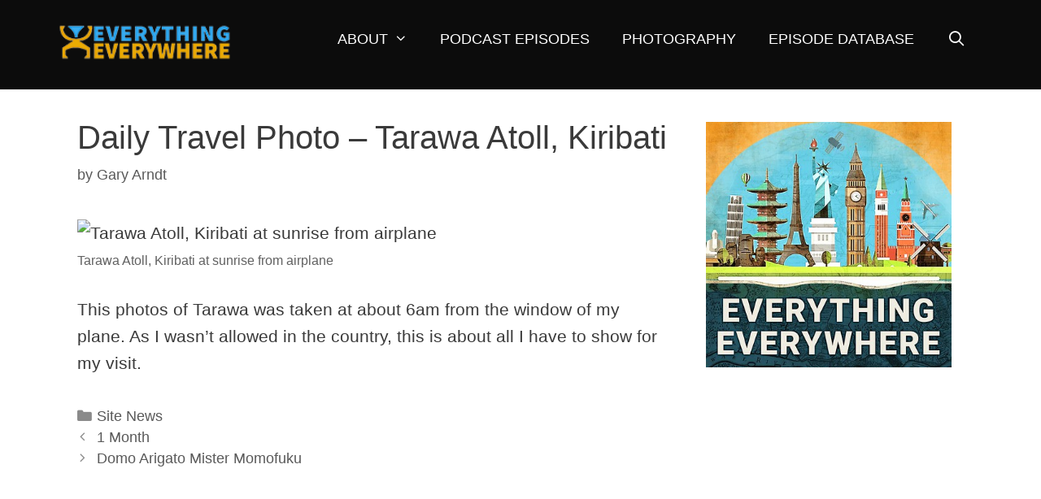

--- FILE ---
content_type: text/html; charset=UTF-8
request_url: https://everything-everywhere.com/daily-photo-tarawa-atoll-kiribati-x/
body_size: 10448
content:
<!DOCTYPE html>
<html lang="en-US">
<head>
	<meta charset="UTF-8">
	<meta name='robots' content='noindex, follow' />
<link rel='dns-prefetch' href='//everything-everywhere.com'>
<link rel='dns-prefetch' href='//smugmug.com'>
<link rel='dns-prefetch' href='//cloudinary.com'>
<link rel='dns-prefetch' href='//ajax.cloudflare.com'>
<link rel='dns-prefetch' href='//api.optmnstr.com'>
<link rel='dns-prefetch' href='//maps.googleapis.com'>
<link rel='dns-prefetch' href='//www.google.com'>
<meta name="viewport" content="width=device-width, initial-scale=1">
	<!-- This site is optimized with the Yoast SEO Premium plugin v26.7 (Yoast SEO v26.7) - https://yoast.com/wordpress/plugins/seo/ -->
	<title>Daily Travel Photo - Tarawa Atoll, Kiribati</title>
	<meta name="description" content="Daily Travel Photo - Tarawa Atoll, Kiribati" />
	<meta property="og:locale" content="en_US" />
	<meta property="og:type" content="article" />
	<meta property="og:title" content="Daily Travel Photo - Tarawa Atoll, Kiribati" />
	<meta property="og:description" content="Daily Travel Photo - Tarawa Atoll, Kiribati" />
	<meta property="og:url" content="https://everything-everywhere.com/daily-photo-tarawa-atoll-kiribati-x/" />
	<meta property="og:site_name" content="Everything Everywhere" />
	<meta property="article:publisher" content="http://facebook.com/EverythingEverywhere/" />
	<meta property="article:author" content="https://www.facebook.com/garyarndt" />
	<meta property="article:published_time" content="2007-11-24T18:00:34+00:00" />
	<meta property="article:modified_time" content="2018-04-05T22:37:24+00:00" />
	<meta property="og:image" content="https://photos.smugmug.com/Pacific/Kiribati/1270625341146c6082afo/481261167_mfFjo-1200x1200.jpg" />
	<meta name="author" content="Gary Arndt" />
	<meta name="twitter:card" content="summary_large_image" />
	<meta name="twitter:creator" content="@EverywhereTrip" />
	<meta name="twitter:site" content="@EverywhereTrip" />
	<meta name="twitter:label1" content="Written by" />
	<meta name="twitter:data1" content="Gary Arndt" />
	<script type="application/ld+json" class="yoast-schema-graph">{"@context":"https://schema.org","@graph":[{"@type":"Article","@id":"https://everything-everywhere.com/daily-photo-tarawa-atoll-kiribati-x/#article","isPartOf":{"@id":"https://everything-everywhere.com/daily-photo-tarawa-atoll-kiribati-x/"},"author":{"name":"Gary Arndt","@id":"https://everything-everywhere.com/#/schema/person/a9e7f5b34315af1a37d667f4dbd106f0"},"headline":"Daily Travel Photo &#8211; Tarawa Atoll, Kiribati","datePublished":"2007-11-24T18:00:34+00:00","dateModified":"2018-04-05T22:37:24+00:00","mainEntityOfPage":{"@id":"https://everything-everywhere.com/daily-photo-tarawa-atoll-kiribati-x/"},"wordCount":55,"publisher":{"@id":"https://everything-everywhere.com/#organization"},"image":{"@id":"https://everything-everywhere.com/daily-photo-tarawa-atoll-kiribati-x/#primaryimage"},"thumbnailUrl":"https://photos.smugmug.com/Pacific/Kiribati/1270625341146c6082afo/481261167_mfFjo-1200x1200.jpg","articleSection":["Site News"],"inLanguage":"en-US"},{"@type":"WebPage","@id":"https://everything-everywhere.com/daily-photo-tarawa-atoll-kiribati-x/","url":"https://everything-everywhere.com/daily-photo-tarawa-atoll-kiribati-x/","name":"Daily Travel Photo - Tarawa Atoll, Kiribati","isPartOf":{"@id":"https://everything-everywhere.com/#website"},"primaryImageOfPage":{"@id":"https://everything-everywhere.com/daily-photo-tarawa-atoll-kiribati-x/#primaryimage"},"image":{"@id":"https://everything-everywhere.com/daily-photo-tarawa-atoll-kiribati-x/#primaryimage"},"thumbnailUrl":"https://photos.smugmug.com/Pacific/Kiribati/1270625341146c6082afo/481261167_mfFjo-1200x1200.jpg","datePublished":"2007-11-24T18:00:34+00:00","dateModified":"2018-04-05T22:37:24+00:00","description":"Daily Travel Photo - Tarawa Atoll, Kiribati","breadcrumb":{"@id":"https://everything-everywhere.com/daily-photo-tarawa-atoll-kiribati-x/#breadcrumb"},"inLanguage":"en-US","potentialAction":[{"@type":"ReadAction","target":["https://everything-everywhere.com/daily-photo-tarawa-atoll-kiribati-x/"]}]},{"@type":"ImageObject","inLanguage":"en-US","@id":"https://everything-everywhere.com/daily-photo-tarawa-atoll-kiribati-x/#primaryimage","url":"https://photos.smugmug.com/Pacific/Kiribati/1270625341146c6082afo/481261167_mfFjo-1200x1200.jpg","contentUrl":"https://photos.smugmug.com/Pacific/Kiribati/1270625341146c6082afo/481261167_mfFjo-1200x1200.jpg"},{"@type":"BreadcrumbList","@id":"https://everything-everywhere.com/daily-photo-tarawa-atoll-kiribati-x/#breadcrumb","itemListElement":[{"@type":"ListItem","position":1,"name":"Home","item":"https://everything-everywhere.com/"},{"@type":"ListItem","position":2,"name":"Blog","item":"https://everything-everywhere.com/blog/"},{"@type":"ListItem","position":3,"name":"Daily Travel Photo &#8211; Tarawa Atoll, Kiribati"}]},{"@type":"WebSite","@id":"https://everything-everywhere.com/#website","url":"https://everything-everywhere.com/","name":"Everything Everywhere","description":"Learn Something New Every Day!","publisher":{"@id":"https://everything-everywhere.com/#organization"},"potentialAction":[{"@type":"SearchAction","target":{"@type":"EntryPoint","urlTemplate":"https://everything-everywhere.com/?s={search_term_string}"},"query-input":{"@type":"PropertyValueSpecification","valueRequired":true,"valueName":"search_term_string"}}],"inLanguage":"en-US"},{"@type":"Organization","@id":"https://everything-everywhere.com/#organization","name":"Everything Everywhere","url":"https://everything-everywhere.com/","logo":{"@type":"ImageObject","inLanguage":"en-US","@id":"https://everything-everywhere.com/#/schema/logo/image/","url":"https://everything-everywhere.com/wp-content/uploads/2019/02/200-logo.png","contentUrl":"https://everything-everywhere.com/wp-content/uploads/2019/02/200-logo.png","width":200,"height":31,"caption":"Everything Everywhere"},"image":{"@id":"https://everything-everywhere.com/#/schema/logo/image/"},"sameAs":["http://facebook.com/EverythingEverywhere/","https://x.com/EverywhereTrip","https://instagram.com/everythingeverywhere/","https://www.linkedin.com/in/garyarndt/en/","https://www.pinterest.com/everywheretrip/","https://www.youtube.com/channel/UCJkPDjPNMTMhiJKAA8IOsmw","https://en.wikipedia.org/wiki/Gary_Arndt"]},{"@type":"Person","@id":"https://everything-everywhere.com/#/schema/person/a9e7f5b34315af1a37d667f4dbd106f0","name":"Gary Arndt","description":"Gary Arndt is an awarding winning blogger and travel photographer who has been traveling around the world non-stop since 2007. His travels have taken him to over 170 countries and territories and has earned membership in the elite Traveler’s Century Club. He has also visited over 290 UNESCO World Heritage sites and all 50 US states. His blog Everything Everywhere is widely considered one of the most popular travel blogs in the world. In 2010 Time Magazine named it one of the Top 25 Blogs on the Internet and it earned a Gold Medal in the Travel Blog category in the North American Travel Journalist Association (NATJA) awards. He is one of the most awarded travel photographers of this decade. He was named the 2014 SATW Travel Photographer of the Year as well as the 2013 NATJA Travel Photographer of the Year. He is the only travel photographer to have been named photographer of the year by both organizations. He is also a 3-time Lowell Thomas Award winner in Photo Illustration of Travel and a 2x Northern Lights Award winner in photography. Gary is also a 2013 inaugural recipient of a Travel + Leisure SMITTY Award for excellence in social media by a travel journalist. His social media following is among the largest among influencers in the travel industry on five different platforms: Twitter, Facebook, Google+, Pinterest and Instagram. His combined social media audience is over 1,600,000 people. Since 2009 he has been the co-host of This Week in Travel, an award winning weekly podcast which covers travel industry news. He is also an associate producer and senior travel correspondent for On Travel, on the American Forces Radio Network. Since 2010 has as served as a brand ambassador for G Adventures in their Wanderers in Residence program. He has also worked with Allianz Insurance, Scottevest, Gogobot, Trippy and Travel Alberta. Gary is also an accomplished public speaker and has spoken on topics related to travel and new media all over the world.","sameAs":["https://everything-everywhere.com","https://www.facebook.com/garyarndt","https://x.com/EverywhereTrip"]}]}</script>
	<!-- / Yoast SEO Premium plugin. -->


<style id='wp-img-auto-sizes-contain-inline-css'>
img:is([sizes=auto i],[sizes^="auto," i]){contain-intrinsic-size:3000px 1500px}
/*# sourceURL=wp-img-auto-sizes-contain-inline-css */
</style>
<style id='wp-block-library-inline-css'>
:root{--wp-block-synced-color:#7a00df;--wp-block-synced-color--rgb:122,0,223;--wp-bound-block-color:var(--wp-block-synced-color);--wp-editor-canvas-background:#ddd;--wp-admin-theme-color:#007cba;--wp-admin-theme-color--rgb:0,124,186;--wp-admin-theme-color-darker-10:#006ba1;--wp-admin-theme-color-darker-10--rgb:0,107,160.5;--wp-admin-theme-color-darker-20:#005a87;--wp-admin-theme-color-darker-20--rgb:0,90,135;--wp-admin-border-width-focus:2px}@media (min-resolution:192dpi){:root{--wp-admin-border-width-focus:1.5px}}.wp-element-button{cursor:pointer}:root .has-very-light-gray-background-color{background-color:#eee}:root .has-very-dark-gray-background-color{background-color:#313131}:root .has-very-light-gray-color{color:#eee}:root .has-very-dark-gray-color{color:#313131}:root .has-vivid-green-cyan-to-vivid-cyan-blue-gradient-background{background:linear-gradient(135deg,#00d084,#0693e3)}:root .has-purple-crush-gradient-background{background:linear-gradient(135deg,#34e2e4,#4721fb 50%,#ab1dfe)}:root .has-hazy-dawn-gradient-background{background:linear-gradient(135deg,#faaca8,#dad0ec)}:root .has-subdued-olive-gradient-background{background:linear-gradient(135deg,#fafae1,#67a671)}:root .has-atomic-cream-gradient-background{background:linear-gradient(135deg,#fdd79a,#004a59)}:root .has-nightshade-gradient-background{background:linear-gradient(135deg,#330968,#31cdcf)}:root .has-midnight-gradient-background{background:linear-gradient(135deg,#020381,#2874fc)}:root{--wp--preset--font-size--normal:16px;--wp--preset--font-size--huge:42px}.has-regular-font-size{font-size:1em}.has-larger-font-size{font-size:2.625em}.has-normal-font-size{font-size:var(--wp--preset--font-size--normal)}.has-huge-font-size{font-size:var(--wp--preset--font-size--huge)}.has-text-align-center{text-align:center}.has-text-align-left{text-align:left}.has-text-align-right{text-align:right}.has-fit-text{white-space:nowrap!important}#end-resizable-editor-section{display:none}.aligncenter{clear:both}.items-justified-left{justify-content:flex-start}.items-justified-center{justify-content:center}.items-justified-right{justify-content:flex-end}.items-justified-space-between{justify-content:space-between}.screen-reader-text{border:0;clip-path:inset(50%);height:1px;margin:-1px;overflow:hidden;padding:0;position:absolute;width:1px;word-wrap:normal!important}.screen-reader-text:focus{background-color:#ddd;clip-path:none;color:#444;display:block;font-size:1em;height:auto;left:5px;line-height:normal;padding:15px 23px 14px;text-decoration:none;top:5px;width:auto;z-index:100000}html :where(.has-border-color){border-style:solid}html :where([style*=border-top-color]){border-top-style:solid}html :where([style*=border-right-color]){border-right-style:solid}html :where([style*=border-bottom-color]){border-bottom-style:solid}html :where([style*=border-left-color]){border-left-style:solid}html :where([style*=border-width]){border-style:solid}html :where([style*=border-top-width]){border-top-style:solid}html :where([style*=border-right-width]){border-right-style:solid}html :where([style*=border-bottom-width]){border-bottom-style:solid}html :where([style*=border-left-width]){border-left-style:solid}html :where(img[class*=wp-image-]){height:auto;max-width:100%}:where(figure){margin:0 0 1em}html :where(.is-position-sticky){--wp-admin--admin-bar--position-offset:var(--wp-admin--admin-bar--height,0px)}@media screen and (max-width:600px){html :where(.is-position-sticky){--wp-admin--admin-bar--position-offset:0px}}

/*# sourceURL=wp-block-library-inline-css */
</style><style id='global-styles-inline-css'>
:root{--wp--preset--aspect-ratio--square: 1;--wp--preset--aspect-ratio--4-3: 4/3;--wp--preset--aspect-ratio--3-4: 3/4;--wp--preset--aspect-ratio--3-2: 3/2;--wp--preset--aspect-ratio--2-3: 2/3;--wp--preset--aspect-ratio--16-9: 16/9;--wp--preset--aspect-ratio--9-16: 9/16;--wp--preset--color--black: #000000;--wp--preset--color--cyan-bluish-gray: #abb8c3;--wp--preset--color--white: #ffffff;--wp--preset--color--pale-pink: #f78da7;--wp--preset--color--vivid-red: #cf2e2e;--wp--preset--color--luminous-vivid-orange: #ff6900;--wp--preset--color--luminous-vivid-amber: #fcb900;--wp--preset--color--light-green-cyan: #7bdcb5;--wp--preset--color--vivid-green-cyan: #00d084;--wp--preset--color--pale-cyan-blue: #8ed1fc;--wp--preset--color--vivid-cyan-blue: #0693e3;--wp--preset--color--vivid-purple: #9b51e0;--wp--preset--color--contrast: var(--contrast);--wp--preset--color--contrast-2: var(--contrast-2);--wp--preset--color--contrast-3: var(--contrast-3);--wp--preset--color--base: var(--base);--wp--preset--color--base-2: var(--base-2);--wp--preset--color--base-3: var(--base-3);--wp--preset--color--accent: var(--accent);--wp--preset--gradient--vivid-cyan-blue-to-vivid-purple: linear-gradient(135deg,rgb(6,147,227) 0%,rgb(155,81,224) 100%);--wp--preset--gradient--light-green-cyan-to-vivid-green-cyan: linear-gradient(135deg,rgb(122,220,180) 0%,rgb(0,208,130) 100%);--wp--preset--gradient--luminous-vivid-amber-to-luminous-vivid-orange: linear-gradient(135deg,rgb(252,185,0) 0%,rgb(255,105,0) 100%);--wp--preset--gradient--luminous-vivid-orange-to-vivid-red: linear-gradient(135deg,rgb(255,105,0) 0%,rgb(207,46,46) 100%);--wp--preset--gradient--very-light-gray-to-cyan-bluish-gray: linear-gradient(135deg,rgb(238,238,238) 0%,rgb(169,184,195) 100%);--wp--preset--gradient--cool-to-warm-spectrum: linear-gradient(135deg,rgb(74,234,220) 0%,rgb(151,120,209) 20%,rgb(207,42,186) 40%,rgb(238,44,130) 60%,rgb(251,105,98) 80%,rgb(254,248,76) 100%);--wp--preset--gradient--blush-light-purple: linear-gradient(135deg,rgb(255,206,236) 0%,rgb(152,150,240) 100%);--wp--preset--gradient--blush-bordeaux: linear-gradient(135deg,rgb(254,205,165) 0%,rgb(254,45,45) 50%,rgb(107,0,62) 100%);--wp--preset--gradient--luminous-dusk: linear-gradient(135deg,rgb(255,203,112) 0%,rgb(199,81,192) 50%,rgb(65,88,208) 100%);--wp--preset--gradient--pale-ocean: linear-gradient(135deg,rgb(255,245,203) 0%,rgb(182,227,212) 50%,rgb(51,167,181) 100%);--wp--preset--gradient--electric-grass: linear-gradient(135deg,rgb(202,248,128) 0%,rgb(113,206,126) 100%);--wp--preset--gradient--midnight: linear-gradient(135deg,rgb(2,3,129) 0%,rgb(40,116,252) 100%);--wp--preset--font-size--small: 13px;--wp--preset--font-size--medium: 20px;--wp--preset--font-size--large: 36px;--wp--preset--font-size--x-large: 42px;--wp--preset--spacing--20: 0.44rem;--wp--preset--spacing--30: 0.67rem;--wp--preset--spacing--40: 1rem;--wp--preset--spacing--50: 1.5rem;--wp--preset--spacing--60: 2.25rem;--wp--preset--spacing--70: 3.38rem;--wp--preset--spacing--80: 5.06rem;--wp--preset--shadow--natural: 6px 6px 9px rgba(0, 0, 0, 0.2);--wp--preset--shadow--deep: 12px 12px 50px rgba(0, 0, 0, 0.4);--wp--preset--shadow--sharp: 6px 6px 0px rgba(0, 0, 0, 0.2);--wp--preset--shadow--outlined: 6px 6px 0px -3px rgb(255, 255, 255), 6px 6px rgb(0, 0, 0);--wp--preset--shadow--crisp: 6px 6px 0px rgb(0, 0, 0);}:where(.is-layout-flex){gap: 0.5em;}:where(.is-layout-grid){gap: 0.5em;}body .is-layout-flex{display: flex;}.is-layout-flex{flex-wrap: wrap;align-items: center;}.is-layout-flex > :is(*, div){margin: 0;}body .is-layout-grid{display: grid;}.is-layout-grid > :is(*, div){margin: 0;}:where(.wp-block-columns.is-layout-flex){gap: 2em;}:where(.wp-block-columns.is-layout-grid){gap: 2em;}:where(.wp-block-post-template.is-layout-flex){gap: 1.25em;}:where(.wp-block-post-template.is-layout-grid){gap: 1.25em;}.has-black-color{color: var(--wp--preset--color--black) !important;}.has-cyan-bluish-gray-color{color: var(--wp--preset--color--cyan-bluish-gray) !important;}.has-white-color{color: var(--wp--preset--color--white) !important;}.has-pale-pink-color{color: var(--wp--preset--color--pale-pink) !important;}.has-vivid-red-color{color: var(--wp--preset--color--vivid-red) !important;}.has-luminous-vivid-orange-color{color: var(--wp--preset--color--luminous-vivid-orange) !important;}.has-luminous-vivid-amber-color{color: var(--wp--preset--color--luminous-vivid-amber) !important;}.has-light-green-cyan-color{color: var(--wp--preset--color--light-green-cyan) !important;}.has-vivid-green-cyan-color{color: var(--wp--preset--color--vivid-green-cyan) !important;}.has-pale-cyan-blue-color{color: var(--wp--preset--color--pale-cyan-blue) !important;}.has-vivid-cyan-blue-color{color: var(--wp--preset--color--vivid-cyan-blue) !important;}.has-vivid-purple-color{color: var(--wp--preset--color--vivid-purple) !important;}.has-black-background-color{background-color: var(--wp--preset--color--black) !important;}.has-cyan-bluish-gray-background-color{background-color: var(--wp--preset--color--cyan-bluish-gray) !important;}.has-white-background-color{background-color: var(--wp--preset--color--white) !important;}.has-pale-pink-background-color{background-color: var(--wp--preset--color--pale-pink) !important;}.has-vivid-red-background-color{background-color: var(--wp--preset--color--vivid-red) !important;}.has-luminous-vivid-orange-background-color{background-color: var(--wp--preset--color--luminous-vivid-orange) !important;}.has-luminous-vivid-amber-background-color{background-color: var(--wp--preset--color--luminous-vivid-amber) !important;}.has-light-green-cyan-background-color{background-color: var(--wp--preset--color--light-green-cyan) !important;}.has-vivid-green-cyan-background-color{background-color: var(--wp--preset--color--vivid-green-cyan) !important;}.has-pale-cyan-blue-background-color{background-color: var(--wp--preset--color--pale-cyan-blue) !important;}.has-vivid-cyan-blue-background-color{background-color: var(--wp--preset--color--vivid-cyan-blue) !important;}.has-vivid-purple-background-color{background-color: var(--wp--preset--color--vivid-purple) !important;}.has-black-border-color{border-color: var(--wp--preset--color--black) !important;}.has-cyan-bluish-gray-border-color{border-color: var(--wp--preset--color--cyan-bluish-gray) !important;}.has-white-border-color{border-color: var(--wp--preset--color--white) !important;}.has-pale-pink-border-color{border-color: var(--wp--preset--color--pale-pink) !important;}.has-vivid-red-border-color{border-color: var(--wp--preset--color--vivid-red) !important;}.has-luminous-vivid-orange-border-color{border-color: var(--wp--preset--color--luminous-vivid-orange) !important;}.has-luminous-vivid-amber-border-color{border-color: var(--wp--preset--color--luminous-vivid-amber) !important;}.has-light-green-cyan-border-color{border-color: var(--wp--preset--color--light-green-cyan) !important;}.has-vivid-green-cyan-border-color{border-color: var(--wp--preset--color--vivid-green-cyan) !important;}.has-pale-cyan-blue-border-color{border-color: var(--wp--preset--color--pale-cyan-blue) !important;}.has-vivid-cyan-blue-border-color{border-color: var(--wp--preset--color--vivid-cyan-blue) !important;}.has-vivid-purple-border-color{border-color: var(--wp--preset--color--vivid-purple) !important;}.has-vivid-cyan-blue-to-vivid-purple-gradient-background{background: var(--wp--preset--gradient--vivid-cyan-blue-to-vivid-purple) !important;}.has-light-green-cyan-to-vivid-green-cyan-gradient-background{background: var(--wp--preset--gradient--light-green-cyan-to-vivid-green-cyan) !important;}.has-luminous-vivid-amber-to-luminous-vivid-orange-gradient-background{background: var(--wp--preset--gradient--luminous-vivid-amber-to-luminous-vivid-orange) !important;}.has-luminous-vivid-orange-to-vivid-red-gradient-background{background: var(--wp--preset--gradient--luminous-vivid-orange-to-vivid-red) !important;}.has-very-light-gray-to-cyan-bluish-gray-gradient-background{background: var(--wp--preset--gradient--very-light-gray-to-cyan-bluish-gray) !important;}.has-cool-to-warm-spectrum-gradient-background{background: var(--wp--preset--gradient--cool-to-warm-spectrum) !important;}.has-blush-light-purple-gradient-background{background: var(--wp--preset--gradient--blush-light-purple) !important;}.has-blush-bordeaux-gradient-background{background: var(--wp--preset--gradient--blush-bordeaux) !important;}.has-luminous-dusk-gradient-background{background: var(--wp--preset--gradient--luminous-dusk) !important;}.has-pale-ocean-gradient-background{background: var(--wp--preset--gradient--pale-ocean) !important;}.has-electric-grass-gradient-background{background: var(--wp--preset--gradient--electric-grass) !important;}.has-midnight-gradient-background{background: var(--wp--preset--gradient--midnight) !important;}.has-small-font-size{font-size: var(--wp--preset--font-size--small) !important;}.has-medium-font-size{font-size: var(--wp--preset--font-size--medium) !important;}.has-large-font-size{font-size: var(--wp--preset--font-size--large) !important;}.has-x-large-font-size{font-size: var(--wp--preset--font-size--x-large) !important;}
/*# sourceURL=global-styles-inline-css */
</style>

<style id='classic-theme-styles-inline-css'>
/*! This file is auto-generated */
.wp-block-button__link{color:#fff;background-color:#32373c;border-radius:9999px;box-shadow:none;text-decoration:none;padding:calc(.667em + 2px) calc(1.333em + 2px);font-size:1.125em}.wp-block-file__button{background:#32373c;color:#fff;text-decoration:none}
/*# sourceURL=/wp-includes/css/classic-themes.min.css */
</style>
<link rel='stylesheet' id='cpsh-shortcodes-css' href='https://everything-everywhere.com/wp-content/plugins/column-shortcodes//assets/css/shortcodes.css?ver=1.0.1' media='all' />
<link rel='stylesheet' id='wp-components-css' href='https://everything-everywhere.com/wp-includes/css/dist/components/style.min.css?ver=6.9' media='all' />
<link rel='stylesheet' id='godaddy-styles-css' href='https://everything-everywhere.com/wp-content/plugins/coblocks/includes/Dependencies/GoDaddy/Styles/build/latest.css?ver=2.0.2' media='all' />
<link rel='stylesheet' id='generate-style-grid-css' href='https://everything-everywhere.com/wp-content/themes/generatepress/assets/css/unsemantic-grid.min.css?ver=3.6.1' media='all' />
<link rel='stylesheet' id='generate-style-css' href='https://everything-everywhere.com/wp-content/themes/generatepress/assets/css/style.min.css?ver=3.6.1' media='all' />
<style id='generate-style-inline-css'>
@media (max-width:768px){}
body{background-color:#ffffff;color:#3a3a3a;}a{color:#143b58;}a:hover, a:focus, a:active{color:#e9ab27;}body .grid-container{max-width:1140px;}.wp-block-group__inner-container{max-width:1140px;margin-left:auto;margin-right:auto;}.site-header .header-image{width:220px;}.generate-back-to-top{font-size:20px;border-radius:3px;position:fixed;bottom:30px;right:30px;line-height:40px;width:40px;text-align:center;z-index:10;transition:opacity 300ms ease-in-out;opacity:0.1;transform:translateY(1000px);}.generate-back-to-top__show{opacity:1;transform:translateY(0);}.navigation-search{position:absolute;left:-99999px;pointer-events:none;visibility:hidden;z-index:20;width:100%;top:0;transition:opacity 100ms ease-in-out;opacity:0;}.navigation-search.nav-search-active{left:0;right:0;pointer-events:auto;visibility:visible;opacity:1;}.navigation-search input[type="search"]{outline:0;border:0;vertical-align:bottom;line-height:1;opacity:0.9;width:100%;z-index:20;border-radius:0;-webkit-appearance:none;height:60px;}.navigation-search input::-ms-clear{display:none;width:0;height:0;}.navigation-search input::-ms-reveal{display:none;width:0;height:0;}.navigation-search input::-webkit-search-decoration, .navigation-search input::-webkit-search-cancel-button, .navigation-search input::-webkit-search-results-button, .navigation-search input::-webkit-search-results-decoration{display:none;}.main-navigation li.search-item{z-index:21;}li.search-item.active{transition:opacity 100ms ease-in-out;}.nav-left-sidebar .main-navigation li.search-item.active,.nav-right-sidebar .main-navigation li.search-item.active{width:auto;display:inline-block;float:right;}.gen-sidebar-nav .navigation-search{top:auto;bottom:0;}:root{--contrast:#222222;--contrast-2:#575760;--contrast-3:#b2b2be;--base:#f0f0f0;--base-2:#f7f8f9;--base-3:#ffffff;--accent:#1e73be;}:root .has-contrast-color{color:var(--contrast);}:root .has-contrast-background-color{background-color:var(--contrast);}:root .has-contrast-2-color{color:var(--contrast-2);}:root .has-contrast-2-background-color{background-color:var(--contrast-2);}:root .has-contrast-3-color{color:var(--contrast-3);}:root .has-contrast-3-background-color{background-color:var(--contrast-3);}:root .has-base-color{color:var(--base);}:root .has-base-background-color{background-color:var(--base);}:root .has-base-2-color{color:var(--base-2);}:root .has-base-2-background-color{background-color:var(--base-2);}:root .has-base-3-color{color:var(--base-3);}:root .has-base-3-background-color{background-color:var(--base-3);}:root .has-accent-color{color:var(--accent);}:root .has-accent-background-color{background-color:var(--accent);}body, button, input, select, textarea{font-family:Arial, Helvetica, sans-serif;font-weight:400;font-size:21px;}body{line-height:1.6;}.entry-content > [class*="wp-block-"]:not(:last-child):not(.wp-block-heading){margin-bottom:1.5em;}.main-title{font-family:Georgia, Times New Roman, Times, serif;font-size:45px;}.main-navigation a, .menu-toggle{font-weight:300;text-transform:uppercase;font-size:18px;}.main-navigation .main-nav ul ul li a{font-size:15px;}.sidebar .widget, .footer-widgets .widget{font-size:17px;}h1{font-weight:300;font-size:40px;}h2{font-weight:400;text-transform:capitalize;font-size:32px;}h3{font-weight:300;font-size:26px;}h4{font-size:inherit;}h5{font-size:inherit;}@media (max-width:768px){.main-title{font-size:30px;}h1{font-size:30px;}h2{font-size:25px;}}.top-bar{background-color:#636363;color:#ffffff;}.top-bar a{color:#ffffff;}.top-bar a:hover{color:#303030;}.site-header{background-color:#0c0c0c;color:#3a3a3a;}.site-header a{color:#3a3a3a;}.main-title a,.main-title a:hover{color:#222222;}.site-description{color:#757575;}.mobile-menu-control-wrapper .menu-toggle,.mobile-menu-control-wrapper .menu-toggle:hover,.mobile-menu-control-wrapper .menu-toggle:focus,.has-inline-mobile-toggle #site-navigation.toggled{background-color:rgba(0, 0, 0, 0.02);}.main-navigation,.main-navigation ul ul{background-color:#0c0c0c;}.main-navigation .main-nav ul li a, .main-navigation .menu-toggle, .main-navigation .menu-bar-items{color:#ffffff;}.main-navigation .main-nav ul li:not([class*="current-menu-"]):hover > a, .main-navigation .main-nav ul li:not([class*="current-menu-"]):focus > a, .main-navigation .main-nav ul li.sfHover:not([class*="current-menu-"]) > a, .main-navigation .menu-bar-item:hover > a, .main-navigation .menu-bar-item.sfHover > a{color:#8f919e;background-color:#ffffff;}button.menu-toggle:hover,button.menu-toggle:focus,.main-navigation .mobile-bar-items a,.main-navigation .mobile-bar-items a:hover,.main-navigation .mobile-bar-items a:focus{color:#ffffff;}.main-navigation .main-nav ul li[class*="current-menu-"] > a{color:#ffffff;background-color:#0c0c0c;}.navigation-search input[type="search"],.navigation-search input[type="search"]:active, .navigation-search input[type="search"]:focus, .main-navigation .main-nav ul li.search-item.active > a, .main-navigation .menu-bar-items .search-item.active > a{color:#8f919e;background-color:#ffffff;}.main-navigation ul ul{background-color:#f6f9fc;}.main-navigation .main-nav ul ul li a{color:#000000;}.main-navigation .main-nav ul ul li:not([class*="current-menu-"]):hover > a,.main-navigation .main-nav ul ul li:not([class*="current-menu-"]):focus > a, .main-navigation .main-nav ul ul li.sfHover:not([class*="current-menu-"]) > a{color:#8f919e;background-color:#f6f9fc;}.main-navigation .main-nav ul ul li[class*="current-menu-"] > a{color:#ffffff;background-color:#0c0c0c;}.separate-containers .inside-article, .separate-containers .comments-area, .separate-containers .page-header, .one-container .container, .separate-containers .paging-navigation, .inside-page-header{background-color:#ffffff;}.inside-article a,.paging-navigation a,.comments-area a,.page-header a{color:#1e72bd;}.inside-article a:hover,.paging-navigation a:hover,.comments-area a:hover,.page-header a:hover{color:#f1c40f;}.entry-meta{color:#595959;}.entry-meta a{color:#595959;}.entry-meta a:hover{color:#143b58;}h2{color:#000000;}h3{color:#000000;}h4{color:#000000;}h5{color:#000000;}.sidebar .widget{background-color:#ffffff;}.sidebar .widget a{color:#143b58;}.sidebar .widget a:hover{color:#e9ab27;}.sidebar .widget .widget-title{color:#000000;}.footer-widgets{color:#ffffff;background-color:#0c0c0c;}.footer-widgets a{color:#f1c40f;}.footer-widgets a:hover{color:#1abc9c;}.footer-widgets .widget-title{color:#000000;}.site-info{color:#3d3d3d;background-color:#b7b7b7;}.site-info a{color:#ffffff;}.site-info a:hover{color:#606060;}.footer-bar .widget_nav_menu .current-menu-item a{color:#606060;}input[type="text"],input[type="email"],input[type="url"],input[type="password"],input[type="search"],input[type="tel"],input[type="number"],textarea,select{color:#666666;background-color:#fafafa;border-color:#cccccc;}input[type="text"]:focus,input[type="email"]:focus,input[type="url"]:focus,input[type="password"]:focus,input[type="search"]:focus,input[type="tel"]:focus,input[type="number"]:focus,textarea:focus,select:focus{color:#666666;background-color:#ffffff;border-color:#bfbfbf;}button,html input[type="button"],input[type="reset"],input[type="submit"],a.button,a.wp-block-button__link:not(.has-background){color:#ffffff;background-color:#143b58;}button:hover,html input[type="button"]:hover,input[type="reset"]:hover,input[type="submit"]:hover,a.button:hover,button:focus,html input[type="button"]:focus,input[type="reset"]:focus,input[type="submit"]:focus,a.button:focus,a.wp-block-button__link:not(.has-background):active,a.wp-block-button__link:not(.has-background):focus,a.wp-block-button__link:not(.has-background):hover{color:#ffffff;background-color:#3f3f3f;}a.generate-back-to-top{background-color:rgba( 0,0,0,0.4 );color:#ffffff;}a.generate-back-to-top:hover,a.generate-back-to-top:focus{background-color:rgba( 0,0,0,0.6 );color:#ffffff;}:root{--gp-search-modal-bg-color:var(--base-3);--gp-search-modal-text-color:var(--contrast);--gp-search-modal-overlay-bg-color:rgba(0,0,0,0.2);}@media (max-width: 768px){.main-navigation .menu-bar-item:hover > a, .main-navigation .menu-bar-item.sfHover > a{background:none;color:#ffffff;}}.inside-top-bar{padding:10px;}.inside-header{padding:25px 45px 31px 40px;}.separate-containers .inside-article, .separate-containers .comments-area, .separate-containers .page-header, .separate-containers .paging-navigation, .one-container .site-content, .inside-page-header{padding:15px 25px 32px 25px;}.site-main .wp-block-group__inner-container{padding:15px 25px 32px 25px;}.entry-content .alignwide, body:not(.no-sidebar) .entry-content .alignfull{margin-left:-25px;width:calc(100% + 50px);max-width:calc(100% + 50px);}.one-container.right-sidebar .site-main,.one-container.both-right .site-main{margin-right:25px;}.one-container.left-sidebar .site-main,.one-container.both-left .site-main{margin-left:25px;}.one-container.both-sidebars .site-main{margin:0px 25px 0px 25px;}.main-navigation .main-nav ul li a,.menu-toggle,.main-navigation .mobile-bar-items a{line-height:47px;}.navigation-search input[type="search"]{height:47px;}.rtl .menu-item-has-children .dropdown-menu-toggle{padding-left:20px;}.rtl .main-navigation .main-nav ul li.menu-item-has-children > a{padding-right:20px;}.widget-area .widget{padding:20px 40px 40px 0px;}.site-info{padding:20px;}@media (max-width:768px){.separate-containers .inside-article, .separate-containers .comments-area, .separate-containers .page-header, .separate-containers .paging-navigation, .one-container .site-content, .inside-page-header{padding:30px;}.site-main .wp-block-group__inner-container{padding:30px;}.site-info{padding-right:10px;padding-left:10px;}.entry-content .alignwide, body:not(.no-sidebar) .entry-content .alignfull{margin-left:-30px;width:calc(100% + 60px);max-width:calc(100% + 60px);}}/* End cached CSS */@media (max-width: 768px){.main-navigation .menu-toggle,.main-navigation .mobile-bar-items,.sidebar-nav-mobile:not(#sticky-placeholder){display:block;}.main-navigation ul,.gen-sidebar-nav{display:none;}[class*="nav-float-"] .site-header .inside-header > *{float:none;clear:both;}}
.dynamic-author-image-rounded{border-radius:100%;}.dynamic-featured-image, .dynamic-author-image{vertical-align:middle;}.one-container.blog .dynamic-content-template:not(:last-child), .one-container.archive .dynamic-content-template:not(:last-child){padding-bottom:0px;}.dynamic-entry-excerpt > p:last-child{margin-bottom:0px;}
.main-navigation .navigation-logo img {height:47px;}@media (max-width: 1150px) {.main-navigation .navigation-logo.site-logo {margin-left:0;}body.sticky-menu-logo.nav-float-left .main-navigation .site-logo.navigation-logo {margin-right:0;}}.main-navigation .main-nav ul li a,.menu-toggle,.main-navigation .mobile-bar-items a{transition: line-height 300ms ease}.main-navigation.toggled .main-nav > ul{background-color: #0c0c0c}
/*# sourceURL=generate-style-inline-css */
</style>
<link rel='stylesheet' id='generate-mobile-style-css' href='https://everything-everywhere.com/wp-content/themes/generatepress/assets/css/mobile.min.css?ver=3.6.1' media='all' />
<link rel='stylesheet' id='generate-font-icons-css' href='https://everything-everywhere.com/wp-content/themes/generatepress/assets/css/components/font-icons.min.css?ver=3.6.1' media='all' />
<style id='kadence-blocks-global-variables-inline-css'>
:root {--global-kb-font-size-sm:clamp(0.8rem, 0.73rem + 0.217vw, 0.9rem);--global-kb-font-size-md:clamp(1.1rem, 0.995rem + 0.326vw, 1.25rem);--global-kb-font-size-lg:clamp(1.75rem, 1.576rem + 0.543vw, 2rem);--global-kb-font-size-xl:clamp(2.25rem, 1.728rem + 1.63vw, 3rem);--global-kb-font-size-xxl:clamp(2.5rem, 1.456rem + 3.26vw, 4rem);--global-kb-font-size-xxxl:clamp(2.75rem, 0.489rem + 7.065vw, 6rem);}:root {--global-palette1: #3182CE;--global-palette2: #2B6CB0;--global-palette3: #1A202C;--global-palette4: #2D3748;--global-palette5: #4A5568;--global-palette6: #718096;--global-palette7: #EDF2F7;--global-palette8: #F7FAFC;--global-palette9: #ffffff;}
/*# sourceURL=kadence-blocks-global-variables-inline-css */
</style>
<link rel='stylesheet' id='generate-sticky-css' href='https://everything-everywhere.com/wp-content/plugins/gp-premium/menu-plus/functions/css/sticky.min.css?ver=2.5.5' media='all' />
<link rel='stylesheet' id='generate-menu-logo-css' href='https://everything-everywhere.com/wp-content/plugins/gp-premium/menu-plus/functions/css/menu-logo.min.css?ver=2.5.5' media='all' />
<style id='generate-menu-logo-inline-css'>
@media (max-width: 768px){.sticky-menu-logo .navigation-stick:not(.mobile-header-navigation) .menu-toggle,.menu-logo .main-navigation:not(.mobile-header-navigation) .menu-toggle{display:inline-block;clear:none;width:auto;float:right;}.sticky-menu-logo .navigation-stick:not(.mobile-header-navigation) .mobile-bar-items,.menu-logo .main-navigation:not(.mobile-header-navigation) .mobile-bar-items{position:relative;float:right;}.regular-menu-logo .main-navigation:not(.navigation-stick):not(.mobile-header-navigation) .menu-toggle{display:inline-block;clear:none;width:auto;float:right;}.regular-menu-logo .main-navigation:not(.navigation-stick):not(.mobile-header-navigation) .mobile-bar-items{position:relative;float:right;}body[class*="nav-float-"].menu-logo-enabled:not(.sticky-menu-logo) .main-navigation .main-nav{display:block;}.sticky-menu-logo.nav-float-left .navigation-stick:not(.mobile-header-navigation) .menu-toggle,.menu-logo.nav-float-left .main-navigation:not(.mobile-header-navigation) .menu-toggle,.regular-menu-logo.nav-float-left .main-navigation:not(.navigation-stick):not(.mobile-header-navigation) .menu-toggle{float:left;}}
/*# sourceURL=generate-menu-logo-inline-css */
</style>
<script src="https://everything-everywhere.com/wp-includes/js/jquery/jquery.min.js?ver=3.7.1" id="jquery-core-js"></script>
<style>[class$="woocommerce-product-gallery__trigger"] {display:none !important;}</style><meta name="generator" content="speculation-rules 1.6.0">
<link rel="icon" href="https://everything-everywhere.com/wp-content/uploads/2017/08/cropped-ee-logos-transparent-square-32x32.png" sizes="32x32" />
<link rel="icon" href="https://everything-everywhere.com/wp-content/uploads/2017/08/cropped-ee-logos-transparent-square-192x192.png" sizes="192x192" />
<link rel="apple-touch-icon" href="https://everything-everywhere.com/wp-content/uploads/2017/08/cropped-ee-logos-transparent-square-180x180.png" />
<meta name="msapplication-TileImage" content="https://everything-everywhere.com/wp-content/uploads/2017/08/cropped-ee-logos-transparent-square-270x270.png" />
</head>

<body class="wp-singular post-template-default single single-post postid-297 single-format-standard wp-custom-logo wp-embed-responsive wp-theme-generatepress post-image-above-header post-image-aligned-center sticky-menu-fade sticky-enabled sticky-menu-logo menu-logo-enabled both-sticky-menu right-sidebar nav-float-right separate-containers fluid-header active-footer-widgets-3 nav-search-enabled header-aligned-left dropdown-hover" itemtype="https://schema.org/Blog" itemscope>
	<a class="screen-reader-text skip-link" href="#content" title="Skip to content">Skip to content</a>		<header class="site-header" id="masthead" aria-label="Site"  itemtype="https://schema.org/WPHeader" itemscope>
			<div class="inside-header grid-container grid-parent">
				<div class="site-logo">
					<a href="https://everything-everywhere.com/" rel="home">
						<img  class="header-image is-logo-image" alt="Everything Everywhere" src="https://everything-everywhere.com/wp-content/uploads/2019/08/NewLogo200Trans.png" />
					</a>
				</div>		<nav class="main-navigation sub-menu-right" id="site-navigation" aria-label="Primary"  itemtype="https://schema.org/SiteNavigationElement" itemscope>
			<div class="inside-navigation grid-container grid-parent">
				<div class="site-logo sticky-logo navigation-logo">
					<a href="https://everything-everywhere.com/" title="Everything Everywhere" rel="home">
						<img src="https://everything-everywhere.com/wp-content/uploads/2019/08/NewLogo200Trans.png" alt="Everything Everywhere" class="is-logo-image" />
					</a>
				</div><form method="get" class="search-form navigation-search" action="https://everything-everywhere.com/">
					<input type="search" class="search-field" value="" name="s" title="Search" />
				</form>		<div class="mobile-bar-items">
						<span class="search-item">
				<a aria-label="Open Search Bar" href="#">
									</a>
			</span>
		</div>
						<button class="menu-toggle" aria-controls="primary-menu" aria-expanded="false">
					<span class="mobile-menu">Menu</span>				</button>
				<div id="primary-menu" class="main-nav"><ul id="menu-nav-menu" class=" menu sf-menu"><li id="menu-item-63018" class="menu-item menu-item-type-post_type menu-item-object-page menu-item-has-children menu-item-63018"><a href="https://everything-everywhere.com/about-me/">About<span role="presentation" class="dropdown-menu-toggle"></span></a>
<ul class="sub-menu">
	<li id="menu-item-69535" class="menu-item menu-item-type-post_type menu-item-object-page menu-item-has-children menu-item-69535"><a href="https://everything-everywhere.com/country-list/">Gary&#8217;s Travels<span role="presentation" class="dropdown-menu-toggle"></span></a>
	<ul class="sub-menu">
		<li id="menu-item-59784" class="menu-item menu-item-type-custom menu-item-object-custom menu-item-59784"><a href="https://everything-everywhere.com/country-list/">Countries Visited</a></li>
		<li id="menu-item-53924" class="menu-item menu-item-type-custom menu-item-object-custom menu-item-53924"><a href="https://everything-everywhere.com/national-park-service-sites-united-states/">US National Park Service Sites</a></li>
		<li id="menu-item-63005" class="menu-item menu-item-type-post_type menu-item-object-page menu-item-63005"><a href="https://everything-everywhere.com/unesco-world-heritage-sites/">UNESCO World Heritage Sites</a></li>
	</ul>
</li>
	<li id="menu-item-63020" class="menu-item menu-item-type-post_type menu-item-object-page menu-item-63020"><a href="https://everything-everywhere.com/media-mentions/">Media Mentions</a></li>
	<li id="menu-item-63019" class="menu-item menu-item-type-post_type menu-item-object-page menu-item-63019"><a href="https://everything-everywhere.com/interviews/">Interviews With Gary Arndt</a></li>
	<li id="menu-item-64586" class="menu-item menu-item-type-post_type menu-item-object-page menu-item-64586"><a href="https://everything-everywhere.com/awards/">Travel Journalism Awards</a></li>
	<li id="menu-item-63025" class="menu-item menu-item-type-post_type menu-item-object-page menu-item-63025"><a href="https://everything-everywhere.com/public-speaking/">Public Speaking</a></li>
</ul>
</li>
<li id="menu-item-63043" class="menu-item menu-item-type-post_type menu-item-object-page menu-item-63043"><a href="https://everything-everywhere.com/everything-everywhere-daily-podcast/">Podcast Episodes</a></li>
<li id="menu-item-70612" class="menu-item menu-item-type-custom menu-item-object-custom menu-item-70612"><a href="https://travelphotos.everything-everywhere.com/">Photography</a></li>
<li id="menu-item-78143" class="menu-item menu-item-type-custom menu-item-object-custom menu-item-78143"><a href="https://everything-everywhere-categorized.com/">Episode Database</a></li>
<li class="search-item menu-item-align-right"><a aria-label="Open Search Bar" href="#"></a></li></ul></div>			</div>
		</nav>
					</div>
		</header>
		
	<div class="site grid-container container hfeed grid-parent" id="page">
				<div class="site-content" id="content">
			
	<div class="content-area grid-parent mobile-grid-100 grid-70 tablet-grid-70" id="primary">
		<main class="site-main" id="main">
			
<article id="post-297" class="post-297 post type-post status-publish format-standard hentry category-uncategorized" itemtype="https://schema.org/CreativeWork" itemscope>
	<div class="inside-article">
					<header class="entry-header">
				<h1 class="entry-title" itemprop="headline">Daily Travel Photo &#8211; Tarawa Atoll, Kiribati</h1>		<div class="entry-meta">
			<span class="byline">by <span class="author vcard" itemprop="author" itemtype="https://schema.org/Person" itemscope><a class="url fn n" href="https://everything-everywhere.com/author/gary/" title="View all posts by Gary Arndt" rel="author" itemprop="url"><span class="author-name" itemprop="name">Gary Arndt</span></a></span></span> 		</div>
					</header>
			
		<div class="entry-content" itemprop="text">
			<figure style="width: 1190px" class="wp-caption alignnone"><img fetchpriority="high" decoding="async" alt="Tarawa Atoll, Kiribati at sunrise from airplane" src="https://photos.smugmug.com/Pacific/Kiribati/1270625341146c6082afo/481261167_mfFjo-1200x1200.jpg" title="Tarawa Atoll, Kiribati at sunrise from airplane" width="1200" height="405" /><figcaption class="wp-caption-text">Tarawa Atoll, Kiribati at sunrise from airplane</figcaption></figure>
<p>This photos of Tarawa was taken at about 6am from the window of my plane. As I wasn&#8217;t allowed in the country, this is about all I have to show for my visit.</p>
		</div>

				<footer class="entry-meta" aria-label="Entry meta">
			<span class="cat-links"><span class="screen-reader-text">Categories </span><a href="https://everything-everywhere.com/category/uncategorized/" rel="category tag">Site News</a></span> 		<nav id="nav-below" class="post-navigation" aria-label="Posts">
			<div class="nav-previous"><span class="prev"><a href="https://everything-everywhere.com/1-month/" rel="prev">1 Month</a></span></div><div class="nav-next"><span class="next"><a href="https://everything-everywhere.com/domo-arigato-mister-momofuku-x/" rel="next">Domo Arigato Mister Momofuku</a></span></div>		</nav>
				</footer>
			</div>
</article>
		</main>
	</div>

	<div class="widget-area sidebar is-right-sidebar grid-30 tablet-grid-30 grid-parent" id="right-sidebar">
	<div class="inside-right-sidebar">
		<aside id="text-273138490" class="widget inner-padding widget_text">			<div class="textwidget"><p><a href="https://everything-everywhere.com/everything-everywhere-daily-podcast/"><img loading="lazy" decoding="async" class="aligncenter size-medium" src="https://photos.smugmug.com/Other/n-hRFP2/Misc/i-zGqp5HM/0/d41c466a/400x400/EverythingEverywherePodcastLarge-400x400.jpg" alt="Everything Everywhere Daily Podcast" width="400" height="400" /></a></p>
</div>
		</aside>	</div>
</div>

	</div>
</div>


<div class="site-footer">
				<div id="footer-widgets" class="site footer-widgets">
				<div class="footer-widgets-container grid-container grid-parent">
					<div class="inside-footer-widgets">
							<div class="footer-widget-1 grid-parent grid-33 tablet-grid-50 mobile-grid-100">
			</div>
		<div class="footer-widget-2 grid-parent grid-33 tablet-grid-50 mobile-grid-100">
			</div>
		<div class="footer-widget-3 grid-parent grid-33 tablet-grid-50 mobile-grid-100">
		<aside id="text-273138489" class="widget inner-padding widget_text">			<div class="textwidget"></div>
		</aside>	</div>
						</div>
				</div>
			</div>
					<footer class="site-info" aria-label="Site"  itemtype="https://schema.org/WPFooter" itemscope>
			<div class="inside-site-info grid-container grid-parent">
								<div class="copyright-bar">
					&copy; 2006-2026 Everything Everywhere Travel Media 				</div>
			</div>
		</footer>
		</div>

<a title="Scroll back to top" aria-label="Scroll back to top" rel="nofollow" href="#" class="generate-back-to-top" data-scroll-speed="400" data-start-scroll="300" role="button">
					
				</a><script type="speculationrules">
{"prerender":[{"source":"document","where":{"and":[{"href_matches":"/*"},{"not":{"href_matches":["/wp-*.php","/wp-admin/*","/wp-content/uploads/*","/wp-content/*","/wp-content/plugins/*","/wp-content/themes/generatepress/*","/*\\?(.+)"]}},{"not":{"selector_matches":"a[rel~=\"nofollow\"]"}},{"not":{"selector_matches":".no-prerender, .no-prerender a"}},{"not":{"selector_matches":".no-prefetch, .no-prefetch a"}}]},"eagerness":"moderate"}]}
</script>
<script id="generate-a11y">
!function(){"use strict";if("querySelector"in document&&"addEventListener"in window){var e=document.body;e.addEventListener("pointerdown",(function(){e.classList.add("using-mouse")}),{passive:!0}),e.addEventListener("keydown",(function(){e.classList.remove("using-mouse")}),{passive:!0})}}();
</script>
<script src="https://everything-everywhere.com/wp-content/plugins/gp-premium/menu-plus/functions/js/sticky.min.js?ver=2.5.5" id="generate-sticky-js"></script>
<script src="https://everything-everywhere.com/wp-content/plugins/coblocks/dist/js/coblocks-animation.js?ver=3.1.16" id="coblocks-animation-js"></script>
<script id="generate-menu-js-before">
var generatepressMenu = {"toggleOpenedSubMenus":true,"openSubMenuLabel":"Open Sub-Menu","closeSubMenuLabel":"Close Sub-Menu"};
//# sourceURL=generate-menu-js-before
</script>
<script src="https://everything-everywhere.com/wp-content/themes/generatepress/assets/js/menu.min.js?ver=3.6.1" id="generate-menu-js"></script>
<script id="generate-navigation-search-js-before">
var generatepressNavSearch = {"open":"Open Search Bar","close":"Close Search Bar"};
//# sourceURL=generate-navigation-search-js-before
</script>
<script src="https://everything-everywhere.com/wp-content/themes/generatepress/assets/js/navigation-search.min.js?ver=3.6.1" id="generate-navigation-search-js"></script>
<script id="generate-back-to-top-js-before">
var generatepressBackToTop = {"smooth":true};
//# sourceURL=generate-back-to-top-js-before
</script>
<script src="https://everything-everywhere.com/wp-content/themes/generatepress/assets/js/back-to-top.min.js?ver=3.6.1" id="generate-back-to-top-js"></script>

</body>
</html>
